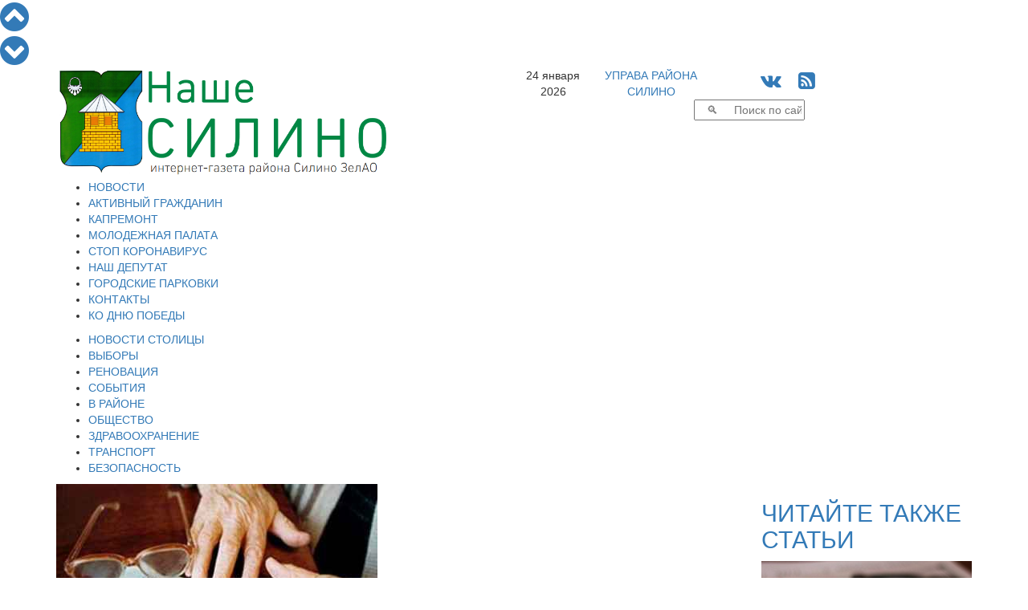

--- FILE ---
content_type: text/html; charset=windows-1251
request_url: https://nashesilino.ru/news/actual/vnimaniyu-rabotayushchikh-pensionerov
body_size: 14023
content:
<!DOCTYPE html PUBLIC "-//W3C//DTD XHTML 1.0 Transitional//EN" "http://www.w3.org/TR/xhtml1/DTD/xhtml1-transitional.dtd">
<html>
<head>
  <script data-skip-moving="true"  src="https://www.mos.ru/otrasli-static/outer/mosTizer.js"></script>
<meta name="viewport" content="width=device-width, initial-scale=1">	
<meta name='yandex-verification' content='4c2bf02d14d9ddb9' />
<meta name="yandex-verification" content="4c2bf02d14d9ddb9" />
<meta name='wmail-verification' content='30a1067aff0ff7749910476f1520a48c' />
<meta name="google-site-verification" content="BWrIh2TIM03kM9JyyQWcQk5owpJRl3psz6xG-blQjJg" />
		<title>Вниманию работающих пенсионеров</title>
	<link href="/assets/css/bootstrap.min.css" rel="stylesheet">
	<link href="/css/tizer_block.css" rel="stylesheet">
	<link href="/bitrix/cache/css/s1/newspaper/page_c05a172382ea4e11204bc6027ceb3a50/page_c05a172382ea4e11204bc6027ceb3a50_7e3a939f88608c3cd0b2e0bdb2e35710.css?17663915154658" type="text/css"  rel="stylesheet" />
<link href="/bitrix/cache/css/s1/newspaper/kernel_main/kernel_main.css?17663914819387" type="text/css"  rel="stylesheet" />
<link href="/bitrix/cache/css/s1/newspaper/template_8c77f346b5cda00d3a47b20b49deb113/template_8c77f346b5cda00d3a47b20b49deb113_858ce4bf02147bc7663eab1e5821bb65.css?176639148126057" type="text/css"  data-template-style="true"  rel="stylesheet" />
	<script type="text/javascript">if(!window.BX)window.BX={message:function(mess){if(typeof mess=='object') for(var i in mess) BX.message[i]=mess[i]; return true;}};</script>
<script type="text/javascript">(window.BX||top.BX).message({'JS_CORE_LOADING':'Загрузка...','JS_CORE_NO_DATA':'- Нет данных -','JS_CORE_WINDOW_CLOSE':'Закрыть','JS_CORE_WINDOW_EXPAND':'Развернуть','JS_CORE_WINDOW_NARROW':'Свернуть в окно','JS_CORE_WINDOW_SAVE':'Сохранить','JS_CORE_WINDOW_CANCEL':'Отменить','JS_CORE_H':'ч','JS_CORE_M':'м','JS_CORE_S':'с','JSADM_AI_HIDE_EXTRA':'Скрыть лишние','JSADM_AI_ALL_NOTIF':'Показать все','JSADM_AUTH_REQ':'Требуется авторизация!','JS_CORE_WINDOW_AUTH':'Войти','JS_CORE_IMAGE_FULL':'Полный размер'});</script>
<script type="text/javascript">(window.BX||top.BX).message({'LANGUAGE_ID':'ru','FORMAT_DATE':'DD.MM.YYYY','FORMAT_DATETIME':'DD.MM.YYYY HH:MI:SS','COOKIE_PREFIX':'BITRIX_SM','USER_ID':'','SERVER_TIME':'1769256414','SERVER_TZ_OFFSET':'10800','USER_TZ_OFFSET':'0','USER_TZ_AUTO':'Y','bitrix_sessid':'24c0b10ed43b01884692a5939ebd62be','SITE_ID':'s1'});</script>


<script type="text/javascript" src="/bitrix/cache/js/s1/newspaper/kernel_main/kernel_main.js?1766398337240204"></script>
<script type="text/javascript">BX.setCSSList(['/bitrix/js/main/core/css/core.css']); </script>
<script type="text/javascript">BX.setJSList(['/bitrix/js/main/core/core.js','/bitrix/js/main/core/core_ajax.js','/bitrix/js/main/session.js','/bitrix/js/main/core/core_window.js','/bitrix/js/main/utils.js']); </script>

<script type="text/javascript">
bxSession.Expand(1440, '24c0b10ed43b01884692a5939ebd62be', false, 'f16afa37ee59192c58e1773b3de6816f');
</script>

<style>
#mm-body {width:auto !important; height:auto !important;}
.mm-body__line.mm-body__line--horizontal {float:none; display:inline-block;} 
.mm-body__inner div {text-align:center;}
</style>
	<script type="text/javascript" src="/bitrix/cache/js/s1/newspaper/template_138174bfdee1b2893e41615831efe2d3/template_138174bfdee1b2893e41615831efe2d3_b4d4bd833fa81bf95387b0e8ed51e478.js?1766391481181286"></script>
				
				<link rel="icon" href="/images/favicon-silino.ico" type="image/x-icon">
	<link rel="shortcut icon" href="/images/favicon-silino.ico" type="image/x-icon">
	<link rel="stylesheet" href="/font-awesome-4.6.3/css/font-awesome.min.css">
	<link href="https://fonts.googleapis.com/css?family=Open+Sans+Condensed:300|Open+Sans:300|Roboto" rel="stylesheet">
<script data-skip-moving="true" src="https://vk.com/js/api/openapi.js" type="text/javascript"></script>
	    <!-- HTML5 Shim and Respond.js IE8 support of HTML5 elements and media queries -->
    <!-- WARNING: Respond.js doesn't work if you view the page via file:// -->
    <!--[if lt IE 9]>
      <script src="/assets/js/html5shiv.js"></script>
      <script src="/assets/js/respond.js"></script>
    <![endif]-->	
</head>
<body>
<div id="fb-root"></div>
  
<script type="text/javascript">
var pageheight;
window.onscroll = function(evt){ 		
		var nav=document.getElementById('navitopbottom');
		var con=document.getElementById('sitecontent');
		var r=con.getBoundingClientRect();
		pageheight=r.bottom;
		if(r.top<0.0)
			nav.style.display='block';
		else
			nav.style.display='none';
		};
</script>
<div id="navitopbottom">
<a href="javascript:void()" onclick="window.scrollTo(0,0);return!1;" title="В начало страницы"><i class="fa fa-chevron-circle-up fa-3x" aria-hidden="true"></i>
</a>
<br />
<a href="javascript:void()" onclick="window.scrollTo(0,pageheight);return!1;" title="В конец страницы"><i class="fa fa-chevron-circle-down fa-3x" aria-hidden="true"></i></a>
</div>


<div id="sitecontent" class="container">

	<div class="row">
	<div class="col-sm-6">
		<a href="/"><img class="img img-responsive"  src="/assets/img/ns-logo2.png"></a>
	</div>
	<div class="col-sm-6">
		<div class="row">
			<div class="col-xs-2 text-center topline">24 января 2026</div>
			<div class="col-xs-3 text-center topline"><a href="https://silino.mos.ru" target="blank">УПРАВА РАЙОНА<br />СИЛИНО</a></div>
		
			<div class="col-xs-4 text-center topline">
				<span style="font-size:24px;">
				<!--<a href="https://twitter.com/nashesilino" title="Читайте Наше Силино в Твиттере" target="blank"><i class="fa fa-twitter-square" aria-hidden="true"></i></a>-->
				<a href="https://vk.com/nashesilino" title="Читайте Наше Силино в ВКонтакте" target="blank"><i class="fa fa-vk" aria-hidden="true"></i></a>
				<!--<a href="https://www.facebook.com/%D0%9D%D0%B0%D1%88%D0%B5-%D0%A1%D0%B8%D0%BB%D0%B8%D0%BD%D0%BE-189685231386696/" title="Читайте Наше Силино на Фейсбук" target="blank"><i class="fa fa-facebook-square" aria-hidden="true"></i></a>
				<a href="https://www.instagram.com/nashesilino.ru/" title="Наше Силино на Инстаграм" target="blank"><i class="fa fa-instagram" aria-hidden="true"></i></a>
				<a href="https://nashesilino.livejournal.com/" title="Наше Силино в ЖЖ" target="blank"><i class="fa fa-pencil" aria-hidden="true"></i></a>-->
				&nbsp;
				<a href="/rss/" title="Наше Силино - RSS лента новостей"><i class="fa fa-rss-square" aria-hidden="true"></i></a>
				</span>
			</div>
		</div>

		<div class="row">
			<div class="col-sm-12">
<div class="search-form">
<form action="/search/search.php">
	<table border="0" cellspacing="0" cellpadding="2" align="center">
		<tr>
			<td align="center"><script>
	BX.ready(function(){
		var input = BX("qplSKIW");
		if (input)
			new JsSuggest(input, '');
	});
</script>
<IFRAME
	style="width:0px; height:0px; border: 0px;"
	src="javascript:''"
	name="qplSKIW_div_frame"
	id="qplSKIW_div_frame"
></IFRAME><input
			size="15"
		name="q"
	id="qplSKIW"
	value=""
	class="search-suggest"
	type="text"
	autocomplete="off"
	placeholder="&nbsp;&nbsp;&nbsp;&#128269;&nbsp;&nbsp;&nbsp;&nbsp;&nbsp;Поиск по сайту"
/></td>
		</tr>
	</table>
</form>
</div>			</div>
		</div>
	</div>
	</div>
	
<div id="top_menu" class="row">
<div class=col-sm-12>

<div  class="hidden-xs">
<ul id="h-m-m">


	
	
		
							<li><a href="/news/allnews/" class="root-item">НОВОСТИ</a></li>
			
		
	
	

	
	
		
							<li><a href="/citizen/" class="root-item">АКТИВНЫЙ ГРАЖДАНИН</a></li>
			
		
	
	

	
	
		
							<li><a href="/news/kapremont/" class="root-item">КАПРЕМОНТ</a></li>
			
		
	
	

	
	
		
							<li><a href="/news/molpalata/" class="root-item">МОЛОДЕЖНАЯ ПАЛАТА</a></li>
			
		
	
	

	
	
		
							<li><a href="/news/stopcovid/" class="root-item">СТОП КОРОНАВИРУС</a></li>
			
		
	
	

	
	
		
							<li><a href="/nashi-deputaty.php" class="root-item">НАШ ДЕПУТАТ</a></li>
			
		
	
	

	
	
		
							<li><a href="/parking/" class="root-item">ГОРОДСКИЕ ПАРКОВКИ</a></li>
			
		
	
	

	
	
		
							<li><a href="/contacts/" class="root-item">КОНТАКТЫ</a></li>
			
		
	
	

	
	
		
							<li><a href="/victory_day/" class="root-item">КО ДНЮ ПОБЕДЫ</a></li>
			
		
	
	


</ul></div>
<div class="menu-clear-left"></div>
<div  class="visible-xs-block">

<div id="h-m-m-xs-head" onclick="$('#h-m-m-xs').toggle();$('#h-m-m-2-xs').hide();" class="text-right">ГЛАВНОЕ&nbsp;&nbsp;&nbsp;<i class="fa fa-bars" aria-hidden="true"></i></div>


<div id="h-m-m-xs" style="display:none;">
	<a href="/news/allnews/" ><div class="m-xs-div it">НОВОСТИ</div></a>
	<a href="/citizen/" ><div class="m-xs-div it">АКТИВНЫЙ ГРАЖДАНИН</div></a>
	<a href="/news/kapremont/" ><div class="m-xs-div it">КАПРЕМОНТ</div></a>
	<a href="/news/molpalata/" ><div class="m-xs-div it">МОЛОДЕЖНАЯ ПАЛАТА</div></a>
	<a href="/news/stopcovid/" ><div class="m-xs-div it">СТОП КОРОНАВИРУС</div></a>
	<a href="/nashi-deputaty.php" ><div class="m-xs-div it">НАШ ДЕПУТАТ</div></a>
	<a href="/parking/" ><div class="m-xs-div it">ГОРОДСКИЕ ПАРКОВКИ</div></a>
	<a href="/contacts/" ><div class="m-xs-div it">КОНТАКТЫ</div></a>
	<a href="/victory_day/" ><div class="m-xs-div it">КО ДНЮ ПОБЕДЫ</div></a>
</div>
</div>
</div>
</div>

<div class="row">
<div class=col-sm-12>

<div class="hidden-xs"><ul id="h-m-m-2">


	
	
		
							<li><a href="/news/moscow/" class="root-item">НОВОСТИ СТОЛИЦЫ</a></li>
			
		
	
	

	
	
		
							<li><a href="/vybory/" class="root-item">ВЫБОРЫ</a></li>
			
		
	
	

	
	
		
							<li><a href="/news/renovaciya/" class="root-item">РЕНОВАЦИЯ</a></li>
			
		
	
	

	
	
		
							<li><a href="/news/zelenograd/" class="root-item">СОБЫТИЯ</a></li>
			
		
	
	

	
	
		
							<li><a href="/news/silino/" class="root-item">В РАЙОНЕ</a></li>
			
		
	
	

	
	
		
							<li><a href="/news/society/" class="root-item">ОБЩЕСТВО</a></li>
			
		
	
	

	
	
		
							<li><a href="/news/zdrav/" class="root-item">ЗДРАВООХРАНЕНИЕ</a></li>
			
		
	
	

	
	
		
							<li><a href="/news/transport/" class="root-item">ТРАНСПОРТ</a></li>
			
		
	
	

	
	
		
							<li><a href="/news/bezopasnost/" class="root-item">БЕЗОПАСНОСТЬ</a></li>
			
		
	
	


</ul></div>
<div class="menu-clear-left"></div>
<div  class="visible-xs-block" style="margin-top:5px;margin-bottom:5px;">

<div id="h-m-m-2-xs-head" onclick="$('#h-m-m-2-xs').toggle();$('#h-m-m-xs').hide();" class="text-right">НОВОСТИ&nbsp;&nbsp;&nbsp;<i class="fa fa-bars" aria-hidden="true"></i></div>


<div id="h-m-m-2-xs" style="display:none;">
	<a href="/news/moscow/" ><div class="m-2-xs-div it">НОВОСТИ СТОЛИЦЫ</div></a>
	<a href="/vybory/" ><div class="m-2-xs-div it">ВЫБОРЫ</div></a>
	<a href="/news/renovaciya/" ><div class="m-2-xs-div it">РЕНОВАЦИЯ</div></a>
	<a href="/news/zelenograd/" ><div class="m-2-xs-div it">СОБЫТИЯ</div></a>
	<a href="/news/silino/" ><div class="m-2-xs-div it">В РАЙОНЕ</div></a>
	<a href="/news/society/" ><div class="m-2-xs-div it">ОБЩЕСТВО</div></a>
	<a href="/news/zdrav/" ><div class="m-2-xs-div it">ЗДРАВООХРАНЕНИЕ</div></a>
	<a href="/news/transport/" ><div class="m-2-xs-div it">ТРАНСПОРТ</div></a>
	<a href="/news/bezopasnost/" ><div class="m-2-xs-div it">БЕЗОПАСНОСТЬ</div></a>
</div>
</div>
</div>
</div>	


<!--cnt_start-->

<div class="row">

<div class="col-sm-9">
<div id="ap_news_detail_page" style="overflow-x:hidden;">
<div id="ap_news_detail_page_txt">
<div id="social-buttons-div-horizontal" class="visible-xs">


<!--<div class="social-button goodshare" title="Поделиться в Facebook" data-type="fb"><i class="fa fa-facebook" aria-hidden="true"></i><div class="social-button-counter" data-counter="fb"></div></div>-->
<div class="social-button goodshare" title="Поделиться в Twitter" data-type="tw"><i class="fa fa-twitter" aria-hidden="true"></i></div>
<div class="social-button goodshare" title="Поделиться в ВКонтакте" data-type="vk"><i class="fa fa-vk" aria-hidden="true"></i><div class="social-button-counter" data-counter="vk"></div></div>
<div class="social-button goodshare" title="Поделиться в Одноклассники" data-type="ok"><i class="fa fa-odnoklassniki" aria-hidden="true"></i><div class="social-button-counter" data-counter="ok"></div></div>
<div class="social-button goodshare" title="Поделиться в Google+" data-type="gp"><i class="fa fa-google-plus" aria-hidden="true"></i><div class="social-button-counter" data-counter="gp"></div></div>

</div>
<div class="detail-picture-div">
			<img
						class="img img-responsive"
						border="0"
						src="/upload/iblock/524/5248876b52f9e32be361620a879cf974.jpg"
						alt="Вниманию работающих пенсионеров"
						title="Вниманию работающих пенсионеров"
						/>
						

</div>

<div class="visible-xs visible-sm" style="width:100%; clear:both;"></div>
	<span class="news-date-time">17.02.2016</span>
		<h1>Вниманию работающих пенсионеров</h1>

			
<p style="color: rgb(38, 38, 38); font-family: Tahoma, Arial, Verdana, Helvetica, sans-serif; font-size: 14px;">С 2016 года выплата страховой пенсии с учетом плановых индексаций будет осуществляться только неработающим пенсионерам. Работающие пенсионеры будут получать страховую пенсию и фиксированную выплату к ней в прежнем размере. Но если пенсионер прекратит трудовую деятельность уже после проведения индексации, то он будет получать пенсию с учетом всех индексаций, прошедших за время его работы.</p>

<p style="color: rgb(38, 38, 38); font-family: Tahoma, Arial, Verdana, Helvetica, sans-serif; font-size: 14px;">Выплата страховой пенсии с учетом февральской индексации производится только тем пенсионерам, которые по состоянию на 30 сентября 2015 года не вели трудовую деятельность. Эта дата обусловлена тем, что факт осуществления пенсионером работы устанавливается ПФР на основании сведений от работодателей. Перед индексацией в феврале 2016 года ПФР располагал сведениями от работодателей по состоянию на 30 сентября 2015 года. Если пенсионер относится к категории самозанятого населения, то есть состоит на учете в ПФР как индивидуальный предприниматель, нотариус, адвокат и т.п., то такой пенсионер считается работающим, если он состоял на учете в ПФР по состоянию на 31 декабря 2015 года.</p>

<p style="color: rgb(38, 38, 38); font-family: Tahoma, Arial, Verdana, Helvetica, sans-serif; font-size: 14px;">Если пенсионер прекратил трудовую деятельность в период с 1 октября 2015 года по март 31 марта 2016 года, он может уведомить об этом Пенсионный фонд. Подать в ПФР заявление можно до 31 мая 2016 года.</p>

<p style="color: rgb(38, 38, 38); font-family: Tahoma, Arial, Verdana, Helvetica, sans-serif; font-size: 14px;">Выплата страховой пенсии с учетом индексации начнется со следующего месяца после рассмотрения заявления. <b>Если пенсионер после этого вновь устроился на работу, размер его пенсии уменьшен не будет.</b> Прием заявлений осуществляют все территориальные органы ПФР и МФЦ, которые принимают заявления о назначении и доставке пенсий.</p>

<p style="color: rgb(38, 38, 38); font-family: Tahoma, Arial, Verdana, Helvetica, sans-serif; font-size: 14px;">Заявление можно подать лично или через представителя, а также направить по почте.</p>

<p style="color: rgb(38, 38, 38); font-family: Tahoma, Arial, Verdana, Helvetica, sans-serif; font-size: 14px;">Если пенсионер прекратит работать после 31 марта 2016 года, то подавать заявление в Пенсионный фонд не будет необходимости. Дело в том, что со II квартала 2016 года для работодателей будет введена ежемесячная упрощенная отчетность и факт осуществления работы пенсионера будет определяться Пенсионным фондом автоматически.</p>

<p style="color: rgb(38, 38, 38); font-family: Tahoma, Arial, Verdana, Helvetica, sans-serif; font-size: 14px;">Всем пенсионерам, которые работали в 2015 году, в августе 2016 года будет произведено увеличение страховых пенсий (беззаявительный перерасчет)</p>

<p style="color: rgb(38, 38, 38); font-family: Tahoma, Arial, Verdana, Helvetica, sans-serif; font-size: 14px;">исходя из начисленных за 2015 год пенсионных баллов, но в денежном эквиваленте не более трех пенсионных баллов.</p>

<p style="color: rgb(38, 38, 38); font-family: Tahoma, Arial, Verdana, Helvetica, sans-serif; font-size: 14px;"><img width="700" alt="Вниманию работающих пенсионеров.jpg" src="http://krukovo-vedomosti.ru/upload/medialibrary/bd4/bd409ebbb54102fb5f9d9d969c63d553.jpg" height="314" title="Вниманию работающих пенсионеров.jpg" />
  <br />
</p>

<p style="color: rgb(38, 38, 38); font-family: Tahoma, Arial, Verdana, Helvetica, sans-serif; font-size: 14px;">
  <br />
</p>

<p style="color: rgb(38, 38, 38); font-family: Tahoma, Arial, Verdana, Helvetica, sans-serif; font-size: 14px;"></p>

<p style="color: rgb(38, 38, 38); font-family: Tahoma, Arial, Verdana, Helvetica, sans-serif; font-size: 14px;"><i>По материалам газеты &laquo;Мой пенсионный фонд&raquo; №01/82 2016</i></p>
		

<div class="mf-gal-popup">
</div>
<script type="text/javascript">
$(document).ready(function() {
	$('.mf-gal-popup').magnificPopup({
		delegate: 'a',
		type: 'image',
		tLoading: 'Загрузка фото #%curr%...',
		mainClass: 'mfp-img-mobile',
		tClose: "Закрыть (Esc)",
		gallery: {
			enabled: true,
			navigateByImgClick: true,
			preload: [1,1],
			tPrev:"Предыдущее фото (Клавиша стрелка влево)",
			tNext:"Следующее фото (Клавиша стрелка вправо)",
			tCounter:"Фото %curr% из %total%" 
		},
		image: {
			tError: '<a href="%url%">Фото #%curr%</a> не удается загрузить.',
			titleSrc: function(item) {
				return '                     ';
				//return item.el.attr('title') + '<small>by Marsel Van Oosten</small>';
			}
		}
	});
});
</script>
	
	<div style="clear:both"></div>
<div id="ap_news_detail_page_tags">Теги: <a href="/search/search.php?tags=пенсия">пенсия</a>, <a href="/search/search.php?tags=2016">2016</a></div>	<br /><a href="/print.php?item=vnimaniyu-rabotayushchikh-pensionerov" target="_blank"><img src="/images/print_16x16.png">  Версия для печати</a><br /><br />
</div>
<a href="/news/allnews/">&nbsp;&nbsp;К&nbsp;списку&nbsp;новостей&nbsp;&nbsp;<img align="top" src="/images/next_16x16.png" /></a>
<div id="social-buttons-div-vertical" class="hidden-xs">

<!--<div class="social-button goodshare" title="Поделиться в Facebook" data-type="fb"><i class="fa fa-facebook" aria-hidden="true"></i><div class="social-button-counter" data-counter="fb"></div></div>-->
<div class="social-button goodshare" title="Поделиться в Twitter" data-type="tw"><i class="fa fa-twitter" aria-hidden="true"></i></div>
<div class="social-button goodshare" title="Поделиться в ВКонтакте" data-type="vk"><i class="fa fa-vk" aria-hidden="true"></i><div class="social-button-counter" data-counter="vk"></div></div>
<div class="social-button goodshare" title="Поделиться в Одноклассники" data-type="ok"><i class="fa fa-odnoklassniki" aria-hidden="true"></i><div class="social-button-counter" data-counter="ok"></div></div>
<div class="social-button goodshare" title="Поделиться в Google+" data-type="gp"><i class="fa fa-google-plus" aria-hidden="true"></i><div class="social-button-counter" data-counter="gp"></div></div>

</div>
</div>
<script type="text/javascript" src="/assets/js/goodshare.min.js"></script>

<script type="text/javascript">
<!--
$(document).ready(function() {
   $(window).scroll(function() {
		if($("#social-buttons-div-vertical").css('display')=='block'){
			a=document.getElementById('ap_news_detail_page');
			b=document.getElementById('social-buttons-div-vertical');
			ra=a.getBoundingClientRect();
			rb=b.getBoundingClientRect();
			t=40.0;
			if(ra.top < -40.0) t=-ra.top;
			if(ra.bottom < rb.bottom-rb.top) t=(ra.bottom-ra.top)-(rb.bottom-rb.top);
			b.style.top=t+'px';
		}

		if($("#social-buttons-div-horizontal").css('display')=='block'){
			a=document.getElementById('ap_news_detail_page_txt');
			b=document.getElementById('social-buttons-div-horizontal');
			ra=a.getBoundingClientRect();
			rb=b.getBoundingClientRect();
			t=0.0;
			if(ra.top < 0.0) t=-ra.top;
			if(ra.bottom < rb.bottom-rb.top) t=(ra.bottom-ra.top)-(rb.bottom-rb.top);
			b.style.top=t+'px';
		}		
	 
   });
});
//-->
</script>



<div id="nbtlist_news_list">
<h2>Вам также может быть интересно:</h2>
		<p class="nbtlist_news_item" >
		<a href="/news/society/v-moskve-v-2022-godu-minimalnuyu-pensiyu-nerabotayushchikh-pensionerov-uvelichat-do-21-193-rub">&bull;&nbsp;<span class="nbtlist_news_name">В Москве в 2022 году минимальную пенсию неработающих пенсионеров увеличат до 21 193 руб.</span></a>
	</p>
		<p class="nbtlist_news_item" >
		<a href="/news/moscow/sobyanin-vse-sotsvyplaty-v-moskve-budut-uvelicheny">&bull;&nbsp;<span class="nbtlist_news_name">Собянин: Все соцвыплаты в Москве будут увеличены</span></a>
	</p>
		<p class="nbtlist_news_item" >
		<a href="/news/moscow/doplaty-k-pensiyam-samaya-krupnaya-statya-byudzheta-sotszashchity-na-2021-god">&bull;&nbsp;<span class="nbtlist_news_name">Доплаты к пенсиям – самая крупная статья бюджета соцзащиты на 2021 год</span></a>
	</p>
		<p class="nbtlist_news_item" >
		<a href="/news/moscow/sobyanin-zayavil-o-namerenii-povysit-gorodskie-doplaty-k-pensiyam">&bull;&nbsp;<span class="nbtlist_news_name">Собянин заявил о намерении повысить городские доплаты к пенсиям</span></a>
	</p>
		<p class="nbtlist_news_item" >
		<a href="/for_residents/mnogodetnym-mamam-polagaetsya-dosrochnaya-pensiya">&bull;&nbsp;<span class="nbtlist_news_name">Многодетным мамам полагается досрочная пенсия</span></a>
	</p>
		<p class="nbtlist_news_item" >
		<a href="/news/allarticles/o-grazhdanskoy-pensii-voennym-pensioneram">&bull;&nbsp;<span class="nbtlist_news_name">О гражданской пенсии военным пенсионерам</span></a>
	</p>
		<p class="nbtlist_news_item" >
		<a href="/news/allarticles/proverte-svoy-individualnyy-litsevoy-schet">&bull;&nbsp;<span class="nbtlist_news_name">Проверьте свой индивидуальный лицевой счет</span></a>
	</p>
		<p class="nbtlist_news_item" >
		<a href="/for_residents/sformirovannye-pensionnye-prava-otrazheny-na-individualnom-litsevom-schete-ils-v-pfr">&bull;&nbsp;<span class="nbtlist_news_name">Сформированные пенсионные права отражены на индивидуальном лицевом счете (ИЛС) в ПФР</span></a>
	</p>
		<p class="nbtlist_news_item" >
		<a href="/news/ag_mos/moskvichi-pomogut-sostavit-reyting-glavnykh-sobytiy-stolitsy-za-2016-god">&bull;&nbsp;<span class="nbtlist_news_name">Москвичи помогут составить рейтинг главных событий столицы за 2016 год</span></a>
	</p>
		<p class="nbtlist_news_item" >
		<a href="/for_residents/grafik-vyplat-gorodskikh-doplat-k-pensiyam-za-yanvar-2017-goda">&bull;&nbsp;<span class="nbtlist_news_name">График выплат городских доплат к пенсиям за январь 2017 года</span></a>
	</p>
</div>
<h2>Популярное в соцсетях</h2><br />
<div>
<center>
<script 
src='//mediametrics.ru/partner/inject/inject.js' 
type='text/javascript' 
id='MediaMetricsInject' 
data-width='830' 
data-height='170' 
data-img='true' 
data-imgsize='170' 
data-type='text-over-image' 
data-bgcolor='FFFFFF' 
data-bordercolor='000000' 
data-linkscolor='232323' 
data-transparent='' 
data-rows='3' 
data-inline='true' 
data-font='middle' 
data-fontfamily='roboto' 
data-border='' 
data-borderwidth='0' 
data-alignment='horizontal' 
data-country='business/ru' 
data-site='mmet/nashesilino_ru' 
data-hash='ed00acc61e4c9785964304800911a1e6' 
data-skip-moving='true'
> </script>
</center>
</div>
<div class="row">
<div class="col-sm-12 text-center">
<!--<div class="d_page_socnet" style="width:270px; margin-top:-1px;">
<div class="d_page_socnet_header" style="padding-top:3px;">Фейсбук</div>
<div class="fb-page" data-href="https://www.facebook.com/%D0%9D%D0%B0%D1%88%D0%B5-%D0%A1%D0%B8%D0%BB%D0%B8%D0%BD%D0%BE-189685231386696/" data-tabs="timeline" data-small-header="false" data-adapt-container-width="false" data-hide-cover="false" data-show-facepile="true" data-width="260" data-height="400"><div class="fb-xfbml-parse-ignore"><blockquote cite="https://www.facebook.com/%D0%9D%D0%B0%D1%88%D0%B5-%D0%A1%D0%B8%D0%BB%D0%B8%D0%BD%D0%BE-189685231386696/"><a href="https://www.facebook.com/%D0%9D%D0%B0%D1%88%D0%B5-%D0%A1%D0%B8%D0%BB%D0%B8%D0%BD%D0%BE-189685231386696/">Наше Силино</a></blockquote></div></div>
</div>-->
<div class="d_page_socnet" style="width:270px;">
<div class="d_page_socnet_header">Твиттер</div>
            <a class="twitter-timeline"  href="https://twitter.com/nashesilino" data-widget-id="708618941028032512" lang="ru" data-chrome="nofooter" width="270" height="400">Твиты от @nashesilino</a>
      
</div>
<div class="d_page_socnet" style="width:270px;">
<div class="d_page_socnet_header">В контакте</div>
<div id="vk_groups_div_1"></div>
<script type="text/javascript">
VK.Widgets.Group("vk_groups_div_1", {mode: 0, width: "262", height: "400"}, 93492965);
</script>
</div>

</div>
</div>
 </div>
<div class="col-sm-3">
	<h2><a class="read-also-h" href="/articles/allarticles/">ЧИТАЙТЕ ТАКЖЕ СТАТЬИ</a></h2>
<div class="row read-also">
<div class="col-sm-12">				
		<a class="read-also-a" href="/articles/allarticles/vynesen-prigovor-ispolnitelyam-terakta-na-korovinskom-shosse-v-moskve">
		<div style="position:relative;">
		<img class="img img-responsive" src="/upload/iblock/7b9/7b9fc4ed3aed456ab125f397ff8fc71b.jpg"/>
<div class="rubrika" onclick="window.location.href='/articles/allarticles/'; return false;">Статьи и интервью</div>		
</div>		
		<h2><span class="ral-date-time">21.01.2026: </span>Вынесен приговор исполнителям теракта на Коровинском шоссе в Москве</h2>
		</a>
			
</div>




</div>



<div class="row read-also">
<div class="col-sm-12">				
		<a class="read-also-a" href="/articles/allarticles/na-prestizhnoy-kontsertnoy-stsene-stolitsy-vystupili-yunye-talanty-iz-moskvy-i-dnr">
		<div style="position:relative;">
		<img class="img img-responsive" src="/upload/iblock/093/0934b15f2407fe3ad6e8a914fb391c7e.jpg"/>
<div class="rubrika" onclick="window.location.href='/articles/allarticles/'; return false;">Статьи и интервью</div>		
</div>		
		<h2><span class="ral-date-time">10.12.2025: </span>На престижной концертной сцене столицы выступили юные таланты из Москвы и ДНР</h2>
		</a>
			
</div>




</div>



<div class="row read-also">
<div class="col-sm-12">				
		<a class="read-also-a" href="/articles/allarticles/v-zelenograde-zaderzhali-sotrudnikov-tamozhni-ulichennykh-v-korruptsii">
		<div style="position:relative;">
		<img class="img img-responsive" src="/upload/iblock/349/3495a9fc5c3b6456e1a51b9e3ba033f0.jpg"/>
<div class="rubrika" onclick="window.location.href='/articles/allarticles/'; return false;">Статьи и интервью</div>		
</div>		
		<h2><span class="ral-date-time">03.12.2025: </span>В Зеленограде задержали сотрудников таможни, уличенных в коррупции</h2>
		</a>
			
</div>




</div>



<div class="row read-also">
<div class="col-sm-12">				
		<a class="read-also-a" href="/articles/allarticles/v-podmoskove-zaderzhan-zloumyshlennik-pytavshiysya-vzorvat-magistralnyy-gazoprovod">
		<div style="position:relative;">
		<img class="img img-responsive" src="/upload/iblock/0fc/0fcb7af88b21dc0b0feee94fd055df7f.jpg"/>
<div class="rubrika" onclick="window.location.href='/articles/allarticles/'; return false;">Статьи и интервью</div>		
</div>		
		<h2><span class="ral-date-time">01.12.2025: </span>В Подмосковье задержан злоумышленник, пытавшийся взорвать магистральный газопровод</h2>
		</a>
			
</div>




</div>



<div class="row read-also">
<div class="col-sm-12">				
		<a class="read-also-a" href="/articles/allarticles/vinovnye-v-korruptsii-pri-vypolnenii-gosoboronzakaza-strogo-nakazany">
		<div style="position:relative;">
		<img class="img img-responsive" src="/upload/iblock/bde/bde1f4b99bccb81cfe09feba8d0ae47d.jpg"/>
<div class="rubrika" onclick="window.location.href='/articles/allarticles/'; return false;">Статьи и интервью</div>		
</div>		
		<h2><span class="ral-date-time">12.11.2025: </span>Виновные в коррупции при выполнении гособоронзаказа строго наказаны</h2>
		</a>
			
</div>




</div>



<div class="all_materials" style="padding-bottom:30px;"><center><button onclick="window.location.href='/articles/allarticles/'">Все статьи и интервью</button></center></div>


 </div>

</div>

<!--cnt_end-->
<div class="row" style="margin-bottom:5px;">
<div class="tizer-block container-fluid">
    <div class="row tizer-block__row">
        <div class="col tizer-block__col">
            <!-- BANNER PLACEMENT GOES HERE-->
            <div class="tizer-block__banner" data-mos-teaser='{ "scroll":false,"adaptive":null,"placementParams":{ "p1":"bxdrg","p2":"fpkh"}}'></div>
            <!-- BANNER PLACEMENT GOES HERE-->
            <div class="tizer-block__banner" data-mos-teaser='{ "scroll":false,"adaptive":null,"placementParams":{ "p1":"bxdrh","p2":"fpkh"}}'></div>
            <!-- BANNER PLACEMENT GOES HERE-->
            <div class="tizer-block__banner" data-mos-teaser='{ "scroll":false,"adaptive":null,"placementParams":{ "p1":"bxdri","p2":"fpkh"}}'></div>
            <!-- BANNER PLACEMENT GOES HERE-->
            <div class="tizer-block__banner" data-mos-teaser='{ "scroll":false,"adaptive":["phone","desktop"],"adaptiveOptions":{ "tabletWidth":1200,"phoneWidth":810},"placementParams":{ "p1":"bxdrj","p2":"fpkh"}}'></div>
        </div>
    </div>
</div>
</div>
</div> <!-- <div id="sitecontent"> -->   

<div class="container useful-links">
<div class="row">
<div class="col-sm-12">
<div class="h2h">Полезные ссылки:</div>
</div>
</div>
<div class="row">

<div class="col-sm-6">
<div class="row">
<div class="col-sm-6"><center>

<div><a href="http://www.zelao.ru/survey/?id=102" ><img class="img img-responsive" src="/upload/medialibrary/e39/e398c74b8ffdbdcefe1c4bda305b61ab.png" title="баннер_опросЖилищники.png" border="0" alt="баннер_опросЖилищники.png" width="240" height="240"  /></a></div>
 
<div><a href="https://mbm.mos.ru/" target="_blank" ><img class="img img-responsive" src="/upload/medialibrary/502/5029db2b599a061c7d9ec5e8d54cd603.jpg" border="0" alt="мбм.jpg" width="240" height="242"  /></a></div>
 
<div><a href="https://r77.fssp.gov.ru/iss/ip" target="_blank" ><img class="img img-responsive" src="/upload/medialibrary/79a/79a9c1b9b4556d7505669cf45c2abafe.jpg" border="0" alt="Баннер Узнай о своих долгах.jpg" width="240" height="82"  /></a></div>
 
<div> <a href="https://budget.mos.ru/open/competition" target="_blank" ><img class="img img-responsive" src="/upload/medialibrary/6cc/6cc9ed65e60df5fa69460c86710e2034.png" border="0" alt="Объявление 2022.png" width="300" height="162"  /></a> </div>
</center></div>
<div class="col-sm-6"><center>

<div><noindex><a href="http://dkr.mos.ru" target="_blank" rel="nofollow" ><img class="img img-responsive" src="/upload/medialibrary/ce4/ce473218a55144c492032165bb7fd989.jpg" title="Департамент капитального ремонта города Москвы" border="0" alt="Департамент капитального ремонта города Москвы" width="240" height="100"  /></a></noindex></div>
 <noindex><a href="http://repair.mos.ru" target="_blank" rel="nofollow" ><img class="img img-responsive" src="/upload/medialibrary/777/7772055a0d4a149ef8642c81f4a7d19a.png" title="420498fd143cf634d669a351f8c3c99d.png" border="0" alt="420498fd143cf634d669a351f8c3c99d.png" width="240" height="100"  /></a></noindex> 
<div style="height: 3px;"></div>
 <noindex><a href="http://ag.mos.ru" target="_blank" rel="nofollow" ><img class="img img-responsive" src="/upload/medialibrary/618/6188b9bca5e05bc0509b007e3ba7b26d.png" title="Активный гражданин" border="0" alt="Активный гражданин" width="240" height="100"  /></a></noindex> 
<div style="height: 3px;"></div>
 <noindex><a href="http://moskachestvo.mostpp.ru" target="_blank" rel="nofollow" ><img class="img img-responsive" src="/upload/medialibrary/023/0233e9f262a43c02d397482cd9f6d443.png" title="Городской конкурс лучших товаров и услуг" border="0" alt="Городской конкурс лучших товаров и услуг" width="240" height="100"  /></a></noindex> 
<div style="height: 3px;"></div>
 <noindex><a href="http://centrprof.dtoiv.mos.ru" target="_blank" rel="nofollow" ><img class="img img-responsive" src="/upload/medialibrary/5e5/5e54fbce6208f3db99ae95520472e8e9.png" title="logoo_navigator240n.png" border="0" alt="logoo_navigator240n.png" width="240" height="100"  /></a></noindex>
<div><a href="https://bolshayaperemena.online/?utm_source=region&utm_medium=moscow" target="_blank" ><img class="img img-responsive" src="/upload/medialibrary/0a7/0a71c1541b4bfd5b979379c160a272a3.jpg" border="0" alt="be0b12b44a31d571f92e58040f09c1ad.jpg" width="510" height="228"  /></a>
  <br />
 
  <div style="height: 3px;"> 
    <br />
   </div>
</div>
</center></div>
</div>
</div>

<div class="col-sm-6">
<div class="row">
<div class="col-sm-6"><center>

<div style="height: 3px;"></div>
 <noindex><a href="http://silino.mos.ru" target="_blank" rel="nofollow" ><img class="img img-responsive" src="/upload/medialibrary/a1a/a1a346cc7131d4df41c9b2790773ad2c.png" title="Управа СИЛИНО" border="0" alt="Управа СИЛИНО" width="240" height="100"  /></a></noindex> 
<div style="height: 3px;"></div>
 <noindex><a href="http://silino.ru" target="_blank" rel="nofollow" ><img class="img img-responsive" src="/upload/medialibrary/06a/06ab9d8ce08b34d5404376b373936760.png" title="Муниципальный округ СИЛИНО" border="0" alt="Муниципальный округ СИЛИНО" width="240" height="100"  /></a></noindex> 
<div style="height: 3px;"></div>
 <noindex><a href="http://zelao.mos.ru" target="_blank" rel="nofollow" ><img class="img img-responsive" src="/upload/medialibrary/eb0/eb0b9295f04cd4192a0387c816b85a8a.png" title="Префектура ЗелАО" border="0" alt="Префектура ЗелАО" width="240" height="100"  /></a></noindex> 
<div style="height: 3px;"></div>
 <noindex><a href="https://www.mos.ru" target="_blank" rel="nofollow" ><img class="img img-responsive" src="/upload/medialibrary/5ed/5ed86d8875cbf669da252d372303e496.png" title="Правительство Москвы" border="0" alt="Правительство Москвы" width="240" height="100"  /></a></noindex> 
<div style="height: 3px;"></div>
 <noindex><a href="http://duma.mos.ru" target="_blank" rel="nofollow" ><img class="img img-responsive" src="/upload/medialibrary/585/585d80d2564ea9a30cf0fb7cb9630596.png" title="Мосгордума" border="0" alt="Мосгордума" width="240" height="100"  /></a></noindex> 
<div><a href="https://edu.gov.ru/god_pedagoga_i_nastavnika/" target="_blank" ><img class="img img-responsive" src="/upload/medialibrary/1dd/1dd594eebafee6d58133638ac7cb933d.jpg" border="0" alt="ГПиН баннер_НА САЙТ_1.jpg" width="300" height="200"  /></a></div>
</center></div>
<div class="col-sm-6"><center>

<div><a href="http://xn--80aaa3ahishp2d.xn--80adxhks/" target="_blank" ><img class="img img-responsive" src="/upload/medialibrary/2f2/2f21e99adba5049ab0b82d4faa105054.jpg" border="0" alt="Баннер-1.jpg" width="240" height="240"  /></a></div>

<div><a href="https://www.ya-roditel.ru/" target="_blank" ><img class="img img-responsive" src="/upload/medialibrary/c2a/c2a2c55c39daba2f4a8b23bfab162329.gif" border="0" alt="6 (2).gif" width="240" height="200"  /></a></div>
 <noindex><a href="http://msph.ru" target="_blank" rel="nofollow" ><img class="img img-responsive" src="/upload/medialibrary/255/2557860e1b3d083dc9b0a6fc25733e65.jpg" title="245ae82908b31ef17e2d1fb7f0fca84a.jpg" border="0" alt="245ae82908b31ef17e2d1fb7f0fca84a.jpg" width="240" height="100"  /></a></noindex> 
<div style="height: 3px;"> </div>
</center></div>
</div>
</div>


</div>
</div>


<div class="container footer-text">
<div class="row">
 <div class="col-md-6">
	<div class="row">
		<div class="col-sm-6">
		<p class="footer-text-p"><u>НАШЕ СИЛИНО</u><br>
		124460, г. Москва, г. Зеленоград, корп. 1123<br>+7 (499) 710-13-20<br />E-mail: nashesilino@yandex.ru<br>
Редколлегия<br>
info@zelenograd-news.ru<br>
Учредитель - Управа района Силино города Москвы<br>
16+ ©2010-2022 </p>
		</div>
		<div class="col-sm-6">
		<p class="footer-text-p"><span class="foot-head">СЕРВИС</span>
		<ul class="footer-ul">
			<li><a href="/arkhiv/">Архив номеров газеты</a></li>
			<li><a href="/questions/">Вопрос-ответ</a></li>
			<li><a href="/for_residents/">Полезная информация для жителей</a></li>
			<li><a href="/nashi-deputaty.php">Наш депутат</a></li>
		</ul>
		</p>
		</div>
	</div>
 </div>

 <div class="col-md-6">
	<div class="row">
		<div class="col-sm-6">
		<p class="footer-text-p"><span class="foot-head">НОВОСТИ</span>
		<ul class="footer-ul">
			<li><a href="/news/moscow/">Новости столицы</a></li>
			<li><a href="/news/silino/">События</a></li>
			<li><a href="/news/zdrav/">Здравоохранение</a></li>
			<li><a href="/news/transport/">Транспорт</a></li>
			<li><a href="/news/bezopasnost/">Безопасность</a></li>
			<li><a href="/victory_day/">Эхо Победы</a></li>
		</ul>
		</p>
		</div>
		<div class="col-sm-6">
		<p class="footer-text-p"><span class="foot-head">НАШЕ СИЛИНО В СОЦСЕТЯХ</span>
		<ul class="footer-ul">
			<li><a href="https://vk.com/nashesilino" target="_top">НАШЕ СИЛИНО в ВКонтакте</a></li>
			<!--<li><a href="https://www.facebook.com/%D0%9D%D0%B0%D1%88%D0%B5-%D0%A1%D0%B8%D0%BB%D0%B8%D0%BD%D0%BE-189685231386696/" target="_top">НАШЕ СИЛИНО в Facebook</a></li>
			<li><a href="https://www.instagram.com/nashesilino.ru/" target="_top">НАШЕ СИЛИНО в Instagram</a></li>
			<li><a href="https://twitter.com/nashesilino" target="_top">НАШЕ СИЛИНО в Twitter</a></li>
			<li><a href="http://nashesilino.livejournal.com/" target="_top">НАШЕ СИЛИНО в ЖЖ</a></li>-->
		</ul>
		</p>
		</div>
	</div>
 </div>
</div>

<div class="row" style="padding-top:20px; margin-top:15px;border-top:2px solid #eee;">
 <div class="col-md-12">
	<p class="footer-text-p"><span class="foot-head">НОВОСТИ ЗЕЛАО</span></p>
 </div>
</div>

<div class="row">
 <div class="col-sm-4">
<p class="footer-text-p"><u>Интернет-газеты районов ЗелАО</u>
		<ul class="footer-ul">
			<li><a href="http://vesti-matushkino.ru/">Вести Матушкино</a></li>
			<li><a href="http://staroekrukovo.ru/">Старое Крюково</a></li>
			<li><a href="http://gazeta-savelki.ru/">Газета Савёлки</a></li>
			<li><a href="http://krukovo-vedomosti.ru/">Крюковские Ведомости</a></li>
		</ul>
</p>
 </div>
 <div class="col-sm-4">
<p class="footer-text-p"><u>Окружные СМИ ЗелАО</u>
		<ul class="footer-ul">
			<li><a href="http://zelenograd-news.ru/">Газета "Зеленоград Сегодня"</a></li>
			<li><a href="http://www.radiozelenograd.ru/">Радиокомпания "Зеленоград сегодня"</a></li>
			<li><a href="http://id41.ru/">Издательский дом "41"</a></li>
			<li><a href="http://www.zelao.ru/">Окружная газета Zelao.ru</a></li>
		</ul>
</p>
 </div>
 <div class="col-sm-4 text-center"><center>
<div style="border:0; width:88px; height:31px; margin-top:16px;">
<!-- Yandex.Metrika informer -->
 <a href="https://metrika.yandex.ru/stat/?id=28330781&from=informer" target="_blank" rel="nofollow" ><img src="//bs.yandex.ru/informer/28330781/3_1_FFFFFFFF_EFEFEFFF_0_pageviews" style="width:88px; height:31px; border:0;" alt="Яндекс.Метрика" title="Яндекс.Метрика: данные за сегодня (просмотры, визиты и уникальные посетители)" onclick="try{Ya.Metrika.informer({i:this,id:28330781,lang:'ru'});return false}catch(e){}"  /></a> 
<!-- /Yandex.Metrika informer -->
</div> 

<!-- Yandex.Metrika counter -->
<script type="text/javascript">
(function (d, w, c) {
    (w[c] = w[c] || []).push(function() {
        try {
w.yaCounter28330781 = new Ya.Metrika({id: 28330781, clickmap:true, trackLinks:true, accurateTrackBounce:true});
w.yaCounter28576648 = new Ya.Metrika({id: 28576648, webvisor:true, clickmap:true, trackLinks:true, accurateTrackBounce:true}); 
w.yaCounter14112952 = new Ya.Metrika({id: 14112952, webvisor:true, clickmap:true, trackLinks:true, accurateTrackBounce:true});         } catch(e) { }
    });

    var n = d.getElementsByTagName("script")[0],
        s = d.createElement("script"),
        f = function () { n.parentNode.insertBefore(s, n); };
    s.type = "text/javascript";
    s.async = true;
    s.src = (d.location.protocol == "https:" ? "https:" : "http:") + "//mc.yandex.ru/metrika/watch.js";

    if (w.opera == "[object Opera]") {
        d.addEventListener("DOMContentLoaded", f, false);
    } else { f(); }
})(document, window, "yandex_metrika_callbacks");
</script>
 <noscript> 
  <div><img src="//mc.yandex.ru/watch/28330781" style="position:absolute; left:-9999px;"  /></div>
 </noscript> <noscript> 
  <div><img src="//mc.yandex.ru/watch/28576648" style="position:absolute; left:-9999px;"  /></div>
 </noscript> <noscript> 
  <div><img src="//mc.yandex.ru/watch/14112952" style="position:absolute; left:-9999px;"  /></div>
 </noscript> 
<!-- /Yandex.Metrika counter -->

<!-- beginof Top100 code --><script id="top100Counter" type="text/javascript" src="https://counter.rambler.ru/top100.jcn?3109975"></script><noscript><a href="https://top100.rambler.ru/navi/3109975/"><img src="https://counter.rambler.ru/top100.cnt?3109975" alt="Rambler's Top100" border="0" /></a></noscript><!-- endof Top100 code -->
<!--LiveInternet counter--><script type="text/javascript"><!--
document.write("<a href='//www.liveinternet.ru/click' "+
"target=_blank><img src='//counter.yadro.ru/hit?t44.1;r"+
escape(document.referrer)+((typeof(screen)=="undefined")?"":
";s"+screen.width+"*"+screen.height+"*"+(screen.colorDepth?
screen.colorDepth:screen.pixelDepth))+";u"+escape(document.URL)+
";"+Math.random()+
"' alt='' title='LiveInternet' "+
"border='0' width='31' height='31'><\/a>")
//--></script><!--/LiveInternet-->

</center>	
 </div>
</div>

<div class="row">
 <div class="col-md-12">
<br>
Газета «Наше Силино» является электронным СМИ управы района Силино Зеленоградского АО г.Москвы. «Наше Силино» информирует жителей о деятельности Правительства Москвы, местных органов исполнительной власти, рассказывает о событиях, происходящих в районе, о ветеранах, людях труда, творческих коллективах, 
	освещает и анонсирует культурные, развлекательные и спортивные мероприятия района.
<br><br>
Электронная газета управы района Силино города Москвы зарегистрирована Федеральной службой по надзору в сфере связи, информационных технологий и массовых коммуникаций (Роскомнадзор).
Свидетельство о регистрации Эл №ФС77-67728 от 17 ноября 2016г.<br><br>
<big>Все права на материалы, опубликованные на сайте https://nashesilino.ru, охраняются в соответствии с законодательством РФ, в том числе об авторском праве и смежных правах.
<br>При любом использовании материалов сайта, активная гиперссылка обязательна.</big>
 </div>
</div>

</div>
<div style="height:50px;"></div>

<!--
<div id="soc_invitation">
<div id="soc_invitation_content">
<span class="close-button close-soc-invitation">&#215;</span>
<span class="sheader">ПРИСОЕДИНЯЙТЕСЬ К НАМ В СОЦИАЛЬНЫХ СЕТЯХ:</span><br>

<div class="soc_provider">
<b>&laquo;Наше Силино&raquo; ВКонтакте:</b><br><br>
<center>
<div id="vk_groups_div" style="padding:0 15px;"></div>
<script type="text/javascript">
VK.Widgets.Group("vk_groups_div", {mode: 0, width: "220", height: "400"}, 93492965);
</script>
</center>
</div>

<div class="soc_provider">
<b>&laquo;Наше Силино&raquo; в Twitter:</b><br><br>
<a href="https://twitter.com/nashesilino" class="twitter-follow-button" data-show-count="false" data-lang="ru" data-size="large">Читать @nashesilino</a>
<script>!function(d,s,id){var js,fjs=d.getElementsByTagName(s)[0],p=/^http:/.test(d.location)?'http':'https';if(!d.getElementById(id)){js=d.createElement(s);js.id=id;js.src=p+'://platform.twitter.com/widgets.js';fjs.parentNode.insertBefore(js,fjs);}}(document, 'script', 'twitter-wjs');</script>
</div>

<div class="soc_provider">
<b>&laquo;Наше Силино&raquo; на Facebook:</b><br><br>
<div class="fb-follow" data-href="https://www.facebook.com/Наше-Силино-189685231386696/" data-width="200" data-height="400" data-layout="standard" data-show-faces="true"></div>
</div>

<div class="soc_provider">
<b>&laquo;Наше Силино&raquo; на Instagram:</b><br><br>
<a href="https://www.instagram.com/nashesilino.ru/" target="_self"><button><img src="/images/INSTs.png" height="48" /></button></a>
</div>

<div style="clear:both;"></div>
<a class="close-link close-soc-invitation" href="javascript:void();">Спасибо, как-нибудь в другой раз</a>
</div>
</div>

<script type="text/javascript">
	/*
	$(document).ready(function(){
		if(navigator.cookieEnabled) {
			if(document.cookie.match ('(^|;)?soc_invited=Y([^;]*)(;|$)')){}	
			else {	
				$("#soc_invitation").css('display','block');
			}
		}
				
	  $('.close-soc-invitation').click(function(){
        date = new Date();
        date.setTime(date.getTime() + (7 * 24 * 60 * 60 * 1000));
				document.cookie = "soc_invited=Y; expires="+date.toGMTString()+"; path=/";
        $("#soc_invitation").css('display','none');
    });
	});	
*/
</script>
-->
</body>
</html>

--- FILE ---
content_type: application/javascript; charset=utf-8
request_url: https://mediametrics.ru/partner/inject/hour.business.ru.js
body_size: 5554
content:
var MediaMetricsRating=[
[442041, "ВС РФ нанесли массированный удар по целям на Украине, что известно", "rg.ru", "rg.ru/2026/01/24/vs-rf-nanesli-massirovannyj-udar-po-celiam-na-ukraine-chto-izvestno.html"],
[6792909, "Медведчук объяснил, в чем Трамп видит разницу между Мадуро и Зеленским", "rg.ru", "rg.ru/2026/01/17/medvedchuk-obiasnil-v-chem-tramp-vidit-raznicu-mezhdu-maduro-i-zelenskim.html"],
[84520315, "Умер телеведущий Александр Олейников", "vedomosti.ru", "vedomosti.ru/society/news/2026/01/24/1171514-umer-televeduschii"],
[89069799, "На следующей неделе в Москве ожидается резкое потепление", "vedomosti.ru", "vedomosti.ru/society/news/2026/01/24/1171499-na-sleduyuschei-nedele"],
[58619075, "В РФ сняли с хранения коллекцию УАЗ &quot;Хантер&quot; 1985 года и продают от 2 млн рублей", "rg.ru", "rg.ru/2026/01/24/v-rf-sniali-s-hraneniia-kollekciiu-uaz-hanter-1985-goda-i-prodaiut-ot-2-mln-rublej.html"],
[27337012, "«Получилось как всегда»", "www.kommersant.ru", "www.kommersant.ru/doc/8364836"],
[14625784, "Телеведущий Александр Олейников скончался на 61-м году жизни", "rg.ru", "rg.ru/photo/2026/01/24/07e72cdb4ebe264.html"],
[36465071, "Чем опасен недосып: воспаление, иммунитет, вес и риск болезней", "rg.ru", "rg.ru/2026/01/24/con-po-receptu.html"],
[32180877, "«Никто дверью не хлопает»: в Абу-Даби прошли переговоры России, США и Украины", "www.forbes.ru", "www.forbes.ru/society/554140-nikto-dver-u-ne-hlopaet-v-abu-dabi-prosli-peregovory-rossii-ssa-i-ukrainy"],
[86851910, "Поиски MH370 в новой зоне Индийского океана не выявили следов крушения", "vedomosti.ru", "vedomosti.ru/society/news/2026/01/24/1171501-poiski-mh370-novoi"],
[75746732, "ТАСС: вопрос территорий остается самым сложным на переговорах по Украине", "www.kommersant.ru", "www.kommersant.ru/doc/8377195"],
[35310652, "Президент Венесуэлы обвинила Трампа в угрозе убить ее при отказе сотрудничать", "www.kommersant.ru", "www.kommersant.ru/doc/8377169"],
[72236108, "Церемония открытия Олимпиады‑2026 пройдет без российских спортсменов", "vedomosti.ru", "vedomosti.ru/society/news/2026/01/24/1171512-tseremoniya-otkritiya"],
[19933275, "«Мы знаем, что наши дети живы, но не знаем, где они и с кем»", "www.kommersant.ru", "www.kommersant.ru/doc/8362247"],
[66093515, "Водитель иномарки погиб в ДТП в Пензенской области", "rg.ru", "rg.ru/2026/01/23/reg-pfo/voditel-inomarki-pogib-v-dtp-v-penzenskoj-oblasti.html"],
[9882261, "Тело пловца Свечникова доставили из Стамбула в Россию", "vedomosti.ru", "vedomosti.ru/society/news/2026/01/24/1171515-telo-plovtsa-svechnikova"],
[3024552, "В Краснодаре прошло чествование благотворителей Кубани", "rg.ru", "rg.ru/2026/01/24/reg-ufo/v-krasnodare-proshlo-chestvovanie-blagotvoritelej-kubani.html"],
[41675570, "Свердловчанина приговорили к семи годам колонии за коммерческий подкуп", "www.kommersant.ru", "www.kommersant.ru/doc/8376619"],
[448548, "Пять ЛЭП повреждены в Мурманской области", "vedomosti.ru", "vedomosti.ru/strana/northwestern/news/2026/01/24/1171492-pyat-povrezhdeni-murmanskoi"],
[3075108, "Матвиенко: Возможности для самореализации должны быть доступны всем женщинам", "rg.ru", "rg.ru/2024/09/19/dopolniat-drug-druga.html"],
[22138929, "Второй день встречи России, Украины и США в ОАЭ пройдет в закрытом режиме", "vedomosti.ru", "vedomosti.ru/politics/news/2026/01/24/1171509-vtoroi-den-vstrechi"],
[1555512, "Politico узнало о разрушении доверия между ЕС и США", "vedomosti.ru", "vedomosti.ru/politics/news/2026/01/23/1171296-o-razrive-mezhdu-es-i-ssha"],
[31799356, "Полиция задержала мужчину, устроившего стрельбу у жилого дома в Нижнем Тагиле", "www.kommersant.ru", "www.kommersant.ru/doc/8377198"],
[83936328, "За уничтоженные автомобили не нужно будет платить транспортный налог", "rg.ru", "rg.ru/2021/01/18/za-unichtozhennye-avtomobili-ne-nuzhno-budet-platit-transportnyj-nalog.html"],
[73993297, "Гигантская черная дыра из ранней Вселенной нарушила законы физики", "rg.ru", "rg.ru/2026/01/23/gigantskaia-chernaia-dyra.html"],
[47050861, "США ударили еще по одному судну в Тихом океане", "vedomosti.ru", "vedomosti.ru/politics/news/2026/01/24/1171495-ssha-udarili"],
[42402935, "Что не так с желанием Киева достичь &quot;энергетического перемирия&quot;", "rg.ru", "rg.ru/2026/01/23/ft-odnim-iz-trebovanij-kieva-v-abu-dabi-mozhet-iavliatsia-energeticheskoe-peremirie.html"],
[63876222, "Малому бизнесу помогут локально", "www.kommersant.ru", "www.kommersant.ru/doc/8364369"],
[34028720, "Эксперты оценили переизбыток курьеров в России", "rg.ru", "rg.ru/2024/12/04/eksperty-ocenili-pereizbytok-kurerov-v-rossii.html"],
[6653143, "Архитектура без будущего: какие здания Россия потеряла в 2025 году", "vedomosti.ru", "vedomosti.ru/gorod/othercities/articles/arhitektura-bez-buduschego-kakie-zdaniya-rossiya-poteryala-v-2025-godu"],
[4173091, "Лыжники Коростелев и Непряева получили приглашения на Олимпийские игры", "rg.ru", "rg.ru/2026/01/21/lyzhniki-korostelev-i-nepriaeva-poluchili-priglasheniia-na-olimpijskie-igry.html"],
[376151, "Дочь чемпиона НБА Родмана стала самой высокооплачиваемой футболисткой мира", "www.forbes.ru", "www.forbes.ru/sport/554146-doc-cempiona-nba-rodmana-stala-samoj-vysokooplacivaemoj-futbolistkoj-mira"],
[4933986, "От России - только военные, от США участвует также министр армии: Что известно о переговорах в Абу-Даби", "rg.ru", "rg.ru/2026/01/23/trehstoronnie-peregovory-mezhdu-rf-ukrainoj-i-ssha-nachnutsia-v-piatnicu-v-abu-dabi.html"],
[7349626, "Колокольцев заявил о нехватке в МВД более 170 000 сотрудников", "www.forbes.ru", "www.forbes.ru/society/532078-kolokol-cev-zaavil-o-nehvatke-v-mvd-bolee-170-000-sotrudnikov"],
[1461678, "В Шпаковском округе Ставрополья в ДТП погибли четыре человека", "www.kommersant.ru", "www.kommersant.ru/doc/8376787"],
[56272382, "МИД России назвал основные параметры мирного плана", "vedomosti.ru", "vedomosti.ru/politics/news/2026/01/24/1171503-mid-rossii-nazval"],
[6726158, "Криптовалюта прописалась в Белоруссии", "www.kommersant.ru", "www.kommersant.ru/doc/7433347"],
[31440417, "В Госдуму внесен законопроект о повышении стипендии очникам", "rg.ru", "rg.ru/2026/01/23/v-gosdumu-vnesen-zakonoproekt-o-povyshenii-stipendii-ochnikam.html"],
[21971505, "В сети ошибочно оскорбили однофамилицу самарской судьи Татьяны Керосировой", "www.kommersant.ru", "www.kommersant.ru/doc/8337078"],
[12233323, "Экс-главу сельсовета из Башкирии обвиняют в хищении денег погибшего бойца СВО", "www.kommersant.ru", "www.kommersant.ru/doc/8365145"],
[1331831, "Лыжница Непряева впервые прошла квалификацию в спринте на Кубке мира", "rg.ru", "rg.ru/2026/01/24/lyzhnica-nepriaeva-vpervye-proshla-kvalifikaciiu-v-sprinte-na-kubke-mira.html"],
[82516601, "Таких нет даже в музее АвтоВАЗа: в РФ начались продажи новых &quot;Жигулей&quot; за 3 млн", "rg.ru", "rg.ru/2026/01/22/takih-net-dazhe-v-muzee-avtovaza-v-rf-nachalis-prodazhi-novyh-zhigulej-za-3-mln.html"],
[36730543, "Овечкин приблизился к тысячной шайбе, Андреева вошла в историю Australian Open", "vedomosti.ru", "vedomosti.ru/sport/others/articles/2026/01/24/1171500-ovechkin-priblizilsya-k-tisyachnoi-shaibe"],
[30191326, "Часть жителей Мурманска и Североморска оставались без отопления", "www.kommersant.ru", "www.kommersant.ru/doc/8377090"],
[33969906, "Повредивший статую императрицы не успел покинуть Эрмитаж, его задержали", "rg.ru", "rg.ru/2026/01/24/reg-szfo/v-ermitazhe-zaderzhali-posetitelia-povredivshego-statuiu-imperatricy.html"],
[34318068, "Белый дом опубликовал изображение Трампа, идущего по Гренландии с пингвином", "rg.ru", "rg.ru/2026/01/24/belyj-dom-opublikoval-izobrazhenie-trampa-idushchego-po-grenlandii-s-pingvinom.html"],
[68929289, "«Совет мира» по Газе, ВЭФ и Уиткофф в Москве", "www.kommersant.ru", "www.kommersant.ru/doc/8376715"],
[33450822, "В России могут упростить обслуживание военной советской техники", "pnp.ru", "pnp.ru/social/v-rossii-mogut-uprostit-obsluzhivanie-voennoy-sovetskoy-tekhniki.html"],
[33939273, "Между ними тает лед: 8 фильмов про хоккей, не похожих на «Жаркое соперничество»", "www.forbes.ru", "www.forbes.ru/sport/554129-mezdu-nimi-taet-led-8-fil-mov-pro-hokkej-ne-pohozih-na-zarkoe-sopernicestvo"],
[76374858, "Торг уместен. Эксперты рассказали, как дешево купить авто или квартиру", "aif.ru", "aif.ru/money/mymoney/torg_umesten_eksperty_rasskazali_kak_deshevo_kupit_avto_ili_kvartiru"],
[83672965, "В Красноярске по делу о похищении подростка задержали жительницу Сургута", "vedomosti.ru", "vedomosti.ru/society/news/2026/01/24/1171497-v-krasnoyarske"],
[69161919, "Плата за холодную воду без счетчиков в России вырастет вдвое", "rg.ru", "rg.ru/2026/01/24/plata-za-holodnuiu-vodu-bez-schetchikov-v-rossii-vyrastet-vdvoe.html"],
[19893204, "Депутат Госдумы РФ пожалуется в ВККС на судью, оправдавшую напавших на него мигрантов", "www.kommersant.ru", "www.kommersant.ru/doc/8342181"],
];